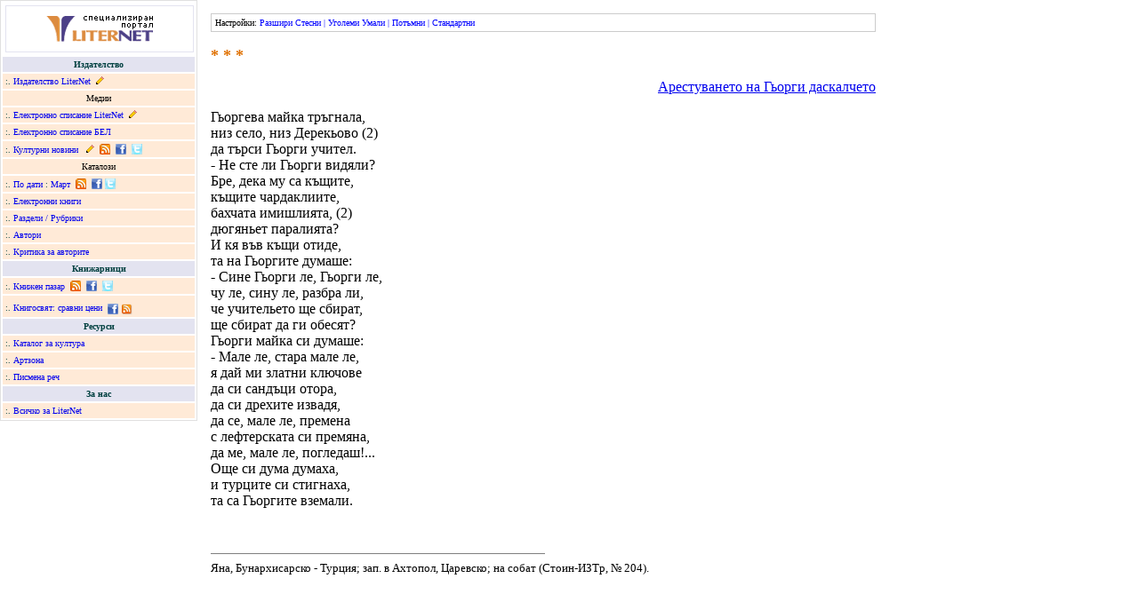

--- FILE ---
content_type: text/html; charset=cp1251
request_url: https://liternet.bg/folklor/motivi-2/georgi-daskalcheto/iana.htm
body_size: 3474
content:
<html>
<head>
<meta http-equiv="Content-Type" content="text/html; charset=windows-1251">
<title>Арестуването на Гьорги даскалчето. Съст. Т. Моллов</title>
</head>

<body marginheight="0" marginwidth="0" topmargin="0" leftmargin="0">
<table width="1000" id="m" border="0" cellspacing="0" cellpadding="0">
<tr>
	<td width="220" valign="top" id="m_td"><div style="border:1px solid #e0e0e0; font-family:Verdana;">
			<table width="220" cellspacing="2" cellpadding="3" align="center" border="0">
  <tr>
					<td bgcolor="#FFFFFF"><div style="display:block;width:100%;border: solid #E3E3F0 1px;padding:10px 0px 11px 0px;" align="center"><a href="https://liternet.bg"> <img title="Литература - портал LiterNet" src="https://liternet.bg/logo_ln_text.gif" border="0" alt="Литература - портал LiterNet" /></a></div></td>
				</tr>
				<tr>
					<td width="100%" valign="middle" bgcolor="#E3E3F0"><div align="center"><font color="#004040" size="-2"><b>Издателство</b></font></div></td>
			  </tr>
				<tr>
					<td width="100%" valign="middle" bgcolor="#FFEAD7"><font color="#004040" size="-2">:. </font><font size="-2"><a 
href="https://liternet.bg/publish/katalog" title="Издателство">Издателство 
						LiterNet</a> &nbsp;<a href="https://liternet.bg/publish/katalog/offer.htm" rel="nofollow" title="Електронни книги: Условия за публикуване"><img src="https://liternet.bg/pub.gif" width="9" height="9" border="0" alt="Електронни книги: Условия за публикуване" /></a></font></td>
			  </tr>
				<tr>
					<td width="100%" valign="middle" bgcolor="#FFEAD7"><div align="center"><font size="-2">Медии</font></div></td>
			  </tr>
				<tr>
					<td width="100%" valign="middle" bgcolor="#FFEAD7"><font color="#004040" size="-2">:. </font><font size="-2"><a 
href="https://spisanie.liternet.bg" 
target="_blank" title="Електронно списание">Електронно списание LiterNet</a> &nbsp;<a href="https://spisanie.liternet.bg/offer.htm" rel="nofollow" title="Електронно списание: Условия за публикуване"><img src="https://liternet.bg/pub.gif" width="9" height="9" border="0" alt="Електронно списание: Условия за публикуване" /></a></font></td>
			  </tr>
				<tr>
					<td width="100%" valign="middle" bgcolor="#FFEAD7"><font color="#004040" size="-2">:. </font><font size="-2"><a 
href="https://liternet.bg/publish/bel" target="_blank" title="Списание Български език и литература">Електронно 
						списание БЕЛ</a></font></td>
			  </tr>
				<tr>
					<td width="100%" valign="middle" bgcolor="#FFEAD7"><font color="#004040" size="-2">:. </font><font size="-2"><a href="https://kulturni-novini.info" target="_blank" title="Новини за култура">Културни 
						новини</a> &nbsp; <a href="https://kulturni-novini.info/static_pages/terms" target="_blank" rel="nofollow" title="Kултурни новини: условия за публикуване"><img src="https://liternet.bg/pub.gif" width="9" height="9" border="0" alt="Kултурни новини: условия за публикуване" title="Kултурни новини: условия за публикуване" /></a> &nbsp;<a href="https://kulturni-novini.info/feed" title="Новини за култура: RSS абонамент!" target="_blank" rel="nofollow"><img src="https://liternet.bg/rss.png" width="12" height="12" border="0" align="absbottom" title="Новини за култура: RSS абонамент!" alt="Новини за култура: RSS абонамент!" /></a> &nbsp;<a href="https://www.facebook.com/Kulturni.novini" target="_blank" title="Новини за култура във Facebook!"><img src="https://liternet.bg/image/facebook.gif" width="12" height="12" align="absbottom" alt="Новини за култура във Facebook!" title="Културни новини във Facebook!" border="0" /></a> &nbsp;<a href="https://twitter.com/kulturni_novini" target="_blank" title="Културни новини в Туитър"><img src="https://liternet.bg/image/twitter.gif" width="12" height="12" align="absbottom" alt="Новини за култура в Туитър" title="Новини за култура в Туитър" border="0" /></a> </font></td>
			  </tr>
				<tr>
					<td width="100%" valign="middle" bgcolor="#FFEAD7"><div align="center"><font size="-2">Каталози</font></div></td>
			  </tr>
				<tr>
					<td width="100%" valign="middle" bgcolor="#FFEAD7"><font color="#004040" size="-2">:. <a href="https://liternet.bg/zalm/new/index.html" title="Публикации по дати">По 
						дати</a> : <a href="https://liternet.bg/publisher/new/month.php?year=2021&month=3" title="Публикации за Март 2021">Март</a> &nbsp;<a href="https://liternet.bg/publisher/rss.php" title="Издателство & списание LiterNet - абонамент за нови публикации" target="_blank" rel="nofollow"><img src="https://liternet.bg/rss.png" width="12" height="12" border="0" align="absbottom" title="Издателство & списание LiterNet - абонамент за нови публикации" alt="Издателство & списание LiterNet - абонамент за нови публикации" /></a></font><font size="-2"> &nbsp;<a href="https://www.facebook.com/LiterNet" target="_blank" title="Нови публикации на LiterNet във Facebook"><img src="https://liternet.bg/image/facebook.gif" width="12" height="12" align="absbottom" alt="Нови публикации на LiterNet във Facebook!" title="Нови публикации на LiterNet във Facebook" border="0" /></a>&nbsp;<a href="https://twitter.com/liternet" target="_blank" title="Нови публикации на LiterNet в Twitter"><img src="https://liternet.bg/image/twitter.gif" width="12" height="12" align="absbottom" alt="Нови публикации на LiterNet в Twitter!"  title="Нови публикации на LiterNet в Twitter" border="0" /></a> </font></td>
			  </tr>
				<tr>
					<td width="100%" valign="middle" bgcolor="#FFEAD7"><font color="#004040" size="-2">:. <a 
href="https://liternet.bg/publish/katalog/knigi/index.html" title="Електронни книги">Електронни 
						книги</a></font></td>
			  </tr>
				<tr>
					<td width="100%" valign="middle" bgcolor="#FFEAD7"><font color="#004040" size="-2">:. <a 
href="https://liternet.bg/publish/katalog/razdeli/" title="Раздели / Рубрики">Раздели 
						/ Рубрики</a></font></td>
			  </tr>
				<tr>
					<td width="100%" valign="middle" bgcolor="#FFEAD7"><font color="#004040" size="-2">:. <a 
href="https://liternet.bg/publish/katalog/avtori/" title="Автори: писатели, поети, критици">Автори</a></font></td>
			  </tr>
				<tr>
					<td width="100%" valign="middle" bgcolor="#FFEAD7"><font color="#004040" size="-2">:. <a 
href="https://liternet.bg/publish/katalog/about/" title="Критика за авторите">Критика 
						за авторите</a></font></td>
			  </tr>
				<tr>
					<td width="100%" valign="middle" bgcolor="#E3E3F0"><div align="center"><font color="#004040" size="-2"><b>Книжарници</b></font></div></td>
			  </tr>
				<tr>
					<td width="100%" valign="middle" bgcolor="#FFEAD7"><font color="#004040" size="-2">:. <a 
href="https://knizhen-pazar.net" title="Стари и антикварни книги" target="_blank">Книжен 
						пазар</a> &nbsp;<a href="https://knizhen-pazar.net/feed" title="Книжарница за стари книги Книжен пазар: нови книги" target="_blank" rel="nofollow"><img src="https://liternet.bg/rss.png" width="12" height="12" border="0" align="absbottom" title="Книжарница за стари книги Книжен пазар: нови заглавия" alt="Книжарница за стари книги Книжен пазар: нови книги" /></a>&nbsp;</font><font color="#004040" size="-2"> </font><font size="-2"><a href="https://www.facebook.com/Knizhen.pazar" target="_blank" title="Стари и антикварни книги от Книжен пазар във Facebook"><img src="https://liternet.bg/image/facebook.gif" width="12" height="12" align="absbottom" alt="Стари и антикварни книги от Книжен пазар във Facebook" title="Стари и антикварни книги от Книжен пазар във Facebook" border="0" /></a> &nbsp;</font><font size="-2"><a href="https://twitter.com/Knizhen_pazar" target="_blank" title="Нови публикации на LiterNet в Twitter"><img src="https://liternet.bg/image/twitter.gif" width="12" height="12" align="absbottom" alt="Нови публикации на Книжен пазар в Twitter!"  title="Следвай Книжен пазар в Twitter" border="0" /></a></font></td>
			  </tr>
				<tr>
					<td width="100%" valign="middle" bgcolor="#FFEAD7"><font color="#004040" size="-2">:. <a 
href="https://knigosviat.net" title="Сравни цени на книги с Книгосвят" target="_blank">Книгосвят: сравни цени</a>&nbsp;  <a href="https://www.facebook.com/Knizharnica.Knigosviat" target="_blank" title="Сравни цени във Facebook!"><img src="https://liternet.bg/image/facebook.gif" width="12" height="12" align="absbottom" alt="Сравни цени с Книгосвят във Facebook!" title="Сравни цени с Книгосвят във Facebook!" border="0" /></a></font> <a href="https://knigosviat.net/feed"><img src="https://liternet.bg/image/rss.png" width="12" height="12" border="0" align="absbottom" title="Книжарница за стари книги Книжен пазар: нови заглавия" alt="Книгосвят - сравни цени на книги" /></a></td>
			  </tr>
				<tr>
					<td width="100%" valign="middle" bgcolor="#E3E3F0"><div align="center"><font color="#004040" size="-2"><b>Ресурси</b></font></div></td>
			  </tr>
				<tr>
					<td width="100%" valign="middle" bgcolor="#FFEAD7"><font color="#004040" size="-2">:. <a 
href="https://zakultura.info" target="_blank" title="Каталог за култура">Каталог 
						за култура</a></font></td>
			  </tr>
				<tr>
					<td width="100%" valign="middle" bgcolor="#FFEAD7"><font color="#004040" size="-2">:. <a 
href="https://liternet.bg/gallery" title="Галерия">Артзона</a></font></td>
			  </tr>
				<tr>
					<td width="100%" valign="middle" bgcolor="#FFEAD7"><font color="#004040" size="-2">:. <a 
href="https://liternet.bg/de" title="Български език и литература">Писмена реч</a></font></td>
			  </tr>
				<tr>
					<td width="100%" valign="middle" bgcolor="#E3E3F0"><div align="center"><font color="#004040" size="-2"><b>За 
				  нас</b></font></div></td>
			  </tr>
				<tr>
					<td valign="middle" width="100%" bgcolor="#FFEAD7"><font color="#004040" size="-2">:. <a href="https://liternet.bg/zalm" rel="nofollow">Всичко за LiterNet</a></font></td>
			  </tr>
			</table>
		</div></td>
	<td style="padding:15px; font-size:16px;" valign="top" id="t"><script type="text/javascript">
menu_links=document.getElementById('m_td').getElementsByTagName('a');
for(i=0;i<menu_links.length;i++){
menu_links[i].style.textDecoration='none';
}
</script>
		<div style="padding:4px; margin-bottom:15px; border:1px solid #CCCCCC; font:10px Verdana;"> Настройки: <span style="color:blue"> <span onClick="document.getElementById('m').width=parseInt(document.getElementById('m').width)+50;">Разшири</span> <span onClick="document.getElementById('m').width=document.getElementById('m').width-50;">Стесни</span> | <span onClick="f=parseInt(document.getElementById('t').style.fontSize); if(f>=16){document.getElementById('t').style.fontFamily='Times New Roman';} document.getElementById('t').style.fontSize=f+1;">Уголеми</span> <span onClick="f=parseInt(document.getElementById('t').style.fontSize); if(f<16){document.getElementById('t').style.fontFamily='Verdana';} document.getElementById('t').style.fontSize=f-1;">Умали</span> | <span onClick="; if(document.getElementById('t').style.backgroundColor!=''){ document.getElementById('t').style.backgroundColor=''; this.innerHTML='Потъмни'; }else{ document.getElementById('t').style.backgroundColor='#CCCCCC'; this.innerHTML='Бял фон'; }">Потъмни</span> | <span onClick="document.getElementById('m').width=1000; document.getElementById('t').style.fontFamily='Times New Roman'; document.getElementById('t').style.fontSize=16; document.getElementById('t').style.backgroundColor='';">Стандартни</span> </span> </div>

<p><b><font size="+1" color="#DF7000">* * *</font></b></p>
<p align="right"><a href="content.htm">Арестуването на Гьорги даскалчето</a></p>
<p>Гьоргева майка тръгнала,<br>
  низ село, низ Дерекьово (2)<br>
  да търси Гьорги учител.<br>
  - Не сте ли Гьорги видяли?<br>
  Бре, дека му са къщите,<br>
  къщите чардаклиите,<br>
  бахчата имишлията, (2)<br>
  дюгяньет паралията?<br>
  И кя във къщи отиде,<br>
  та на Гьоргите думаше:<br>
  - Сине Гьорги ле, Гьорги ле,<br>
  чу ле, сину ле, разбра ли,<br>
  че учительето ще сбират,<br>
  ще сбират да ги обесят?<br>
  Гьорги майка си думаше:<br>
  - Мале ле, стара мале ле,<br>
  я дай ми златни ключове<br>
  да си сандъци отора,<br>
  да си дрехите извадя,<br>
  да се, мале ле, премена<br>
  с лефтерската си премяна,<br>
  да ме, мале ле, погледаш!...<br>
  Още си дума думаха,<br>
  и турците си стигнаха,<br>
  та са Гьоргите вземали.</p>
<p>&nbsp;</p>
<hr width="50%" align="left" noshade size="1">
<font size="-1">Яна, Бунархисарско - Турция; зап. в Ахтопол, Царевско; на собат 
(Стоин-ИЗТр, № 204).</font> 
<p>&nbsp;</p>
<p>&nbsp;</p>
<p align="center"><font color="#DF7000">=============================</font><font size="-1"><br>
  </font><font size=-1>© Електронно издателство LiterNet, 15.08.2011<br>
  Български фолклорни мотиви. Т. V. Исторически песни. Съст. Тодор Моллов. Варна: 
  LiterNet, 2006-2011<br>
  Български фолклорни мотиви. Т. VІI. Възрожденски и съвременни песни. Съст. Тодор 
  Моллов. Варна: LiterNet, 2006-2011</font>

</td></tr></table>

<script async src="https://www.googletagmanager.com/gtag/js?id=G-CQKHKF8SF0"></script>
<script>
  window.dataLayer = window.dataLayer || [];
  function gtag(){dataLayer.push(arguments);}
  gtag('js', new Date());

  gtag('config', 'G-CQKHKF8SF0');
</script>
</body>
</html>